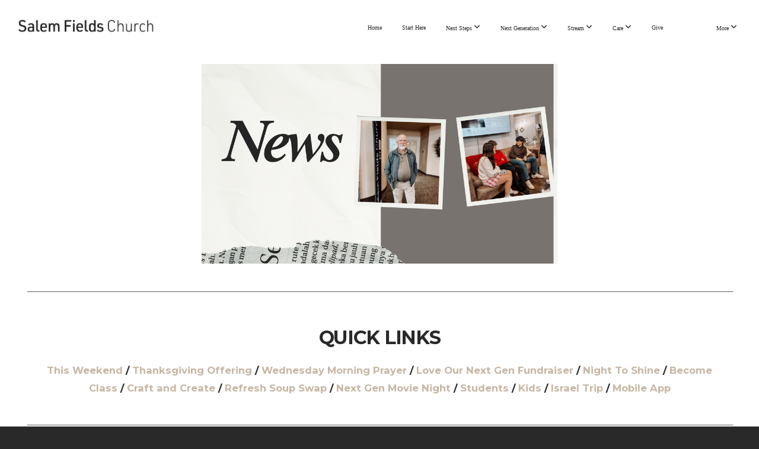

--- FILE ---
content_type: text/html; charset=UTF-8
request_url: https://www.salemfields.com/news
body_size: 14635
content:
<!DOCTYPE html>
<html class="wf-loading">
	<head>
		<meta http-equiv="Content-Type" content="text/html; charset=utf-8" />
		<meta name="viewport" content="width=device-width, initial-scale=1.0" />
<meta name="provider" content="snappages" />
<meta http-equiv="X-UA-Compatible" content="IE=Edge"/>
    <meta name="keywords" content="" />
    <meta name="description" content="" />
<link rel="shortcut icon" href="https://files.snappages.site/NZVGFN/assets/favicon.png">
<title>Salem Fields Church - News</title>
    <script defer src="https://ajax.googleapis.com/ajax/libs/jquery/2.1.3/jquery.min.js"></script>
<script>
	var wid=31611, pid=507400, ptype='basic', tid=39894, custom_fonts = "Montserrat:100,200,300,regular,500,600,700,800,900|Play:regular,700|Playfair Display:regular,italic,700,700italic,900,900italic|Engagement:regular&display=swap";var page_type="page", render_url="https://site.snappages.site";</script>
<link href="https://assets2.snappages.site/global/styles/website.min.css?v=1769726529" type="text/css" rel="stylesheet" /><script defer src="https://assets2.snappages.site/global/assets/js/website.min.js?v=1769726529" type="text/javascript"></script><link class="core-style" href="https://files.snappages.site/NZVGFN/assets/themes/39894/style1731602283.css" type="text/css" rel="stylesheet" />
<link href="https://site.snappages.site/assets/icons/fontawesome/webfonts/fa-brands-400.woff2" rel="preload" as="font" type="font/woff2" crossorigin="anonymous"/>
<link href="https://site.snappages.site/assets/icons/fontawesome/webfonts/fa-regular-400.woff2" rel="preload" as="font" type="font/woff2" crossorigin="anonymous"/>
<link href="https://site.snappages.site/assets/icons/fontawesome/webfonts/fa-solid-900.woff2" rel="preload" as="font" type="font/woff2" crossorigin="anonymous"/>
<link href="https://site.snappages.site/assets/icons/fontawesome/css/all.min.css" rel="stylesheet"/>
<link href="https://site.snappages.site/assets/icons/fontawesome/css/all.min.css" rel="stylesheet"/>
<noscript><link href="https://site.snappages.site/assets/icons/fontawesome/css/all.min.css" rel="stylesheet" as="style"/></noscript>
<link href="https://site.snappages.site/assets/icons/fontawesome/css/v4-shims.min.css" rel="preload" as="style" onload="this.rel='stylesheet'"/>
<noscript><link href="https://site.snappages.site/assets/icons/fontawesome/css/v4-shims.min.css" rel="stylesheet" as="style"/></noscript>
<link href="https://assets2.snappages.site/global/assets/icons/pixeden/css/pe-icon-7-stroke.min.css" rel="preload" as="style" onload="this.rel='stylesheet'"/>
<noscript><link href="https://assets2.snappages.site/global/assets/icons/pixeden/css/pe-icon-7-stroke.min.css" rel="stylesheet" as="style"/></noscript>
<link href="https://assets2.snappages.site/global/assets/icons/typicons/typicons.min.css" rel="preload" as="style" onload="this.rel='stylesheet'"/>
<noscript><link href="https://assets2.snappages.site/global/assets/icons/typicons/typicons.min.css" rel="preload" as="stylesheet"/></noscript>
<link href="https://use.typekit.net/hqk1yln.css" rel="stylesheet" />

<!-- Facebook Pixel Code -->
<script>
!function(f,b,e,v,n,t,s)
{if(f.fbq)return;n=f.fbq=function(){n.callMethod?
n.callMethod.apply(n,arguments):n.queue.push(arguments)};
if(!f._fbq)f._fbq=n;n.push=n;n.loaded=!0;n.version='2.0';
n.queue=[];t=b.createElement(e);t.async=!0;
t.src=v;s=b.getElementsByTagName(e)[0];
s.parentNode.insertBefore(t,s)}(window,document,'script',
'https://connect.facebook.net/en_US/fbevents.js');
fbq('init', '431810705558752'); 
fbq('track', 'PageView');
</script><noscript><img height="1" width="1" src="https://www.facebook.com/tr?id=431810705558752&amp;ev=PageView&amp;noscript=1"></noscript>
<!-- End Facebook Pixel Code -->
<svg xmlns="https://www.w3.org/2000/svg" style="display:none;">
    <symbol id="sp-icon-amazon" viewBox="0 0 50 50">
        <g fill-rule="nonzero">
          <path id="Shape" d="M0.0909090909,38.8 C0.242409091,38.53335 0.484818182,38.51665 0.818181818,38.75 C8.39390909,43.58335 16.6363636,46 25.5454545,46 C31.4848182,46 37.3484545,44.78335 43.1363636,42.35 C43.2878636,42.28335 43.5075455,42.18335 43.7954545,42.05 C44.0833182,41.91665 44.2878636,41.81665 44.4090909,41.75 C44.8636364,41.55 45.2196818,41.65 45.4772727,42.05 C45.7348182,42.45 45.6515,42.81665 45.2272727,43.15 C44.6818182,43.58335 43.9848182,44.08335 43.1363636,44.65 C40.5302727,46.35 37.6211818,47.66665 34.4090909,48.6 C31.1969545,49.53335 28.0605909,50 25,50 C20.2727273,50 15.803,49.09165 11.5909091,47.275 C7.37877273,45.45835 3.60604545,42.9 0.272727273,39.6 C0.0909090909,39.43335 0,39.26665 0,39.1 C0,39 0.0302727273,38.9 0.0909090909,38.8 Z M13.7727273,24.55 C13.7727273,22.25 14.2878636,20.28335 15.3181818,18.65 C16.3484545,17.01665 17.7575455,15.78335 19.5454545,14.95 C21.1818182,14.18335 23.1969545,13.63335 25.5909091,13.3 C26.4090909,13.2 27.7424091,13.06665 29.5909091,12.9 L29.5909091,12.05 C29.5909091,9.91665 29.3787727,8.48335 28.9545455,7.75 C28.3181818,6.75 27.3181818,6.25 25.9545455,6.25 L25.5909091,6.25 C24.5909091,6.35 23.7272727,6.7 23,7.3 C22.2727273,7.9 21.803,8.73335 21.5909091,9.8 C21.4696818,10.46665 21.1666364,10.85 20.6818182,10.95 L15.4545455,10.25 C14.9393636,10.11665 14.6818182,9.81665 14.6818182,9.35 C14.6818182,9.25 14.6969545,9.13335 14.7272727,9 C15.2424091,6.03335 16.5075455,3.83335 18.5227273,2.4 C20.5378636,0.96665 22.8939091,0.16665 25.5909091,0 L26.7272727,0 C30.1818182,0 32.8787727,0.98335 34.8181818,2.95 C35.1223778,3.2848521 35.4034595,3.64418094 35.6590909,4.025 C35.9166364,4.40835 36.1211818,4.75 36.2727273,5.05 C36.4242273,5.35 36.5605909,5.78335 36.6818182,6.35 C36.803,6.91665 36.8939091,7.30835 36.9545455,7.525 C37.0151364,7.74165 37.0605909,8.20835 37.0909091,8.925 C37.1211818,9.64165 37.1363636,10.06665 37.1363636,10.2 L37.1363636,22.3 C37.1363636,23.16665 37.25,23.95835 37.4772727,24.675 C37.7045455,25.39165 37.9242273,25.90835 38.1363636,26.225 C38.3484545,26.54165 38.6969545,27.05 39.1818182,27.75 C39.3636364,28.05 39.4545455,28.31665 39.4545455,28.55 C39.4545455,28.81665 39.3333182,29.05 39.0909091,29.25 C36.5757273,31.65 35.2120909,32.95 35,33.15 C34.6363636,33.45 34.1969545,33.48335 33.6818182,33.25 C33.2575455,32.85 32.8863636,32.46665 32.5681818,32.1 C32.25,31.73335 32.0227273,31.46665 31.8863636,31.3 C31.75,31.13335 31.5302727,30.80835 31.2272727,30.325 C30.9242273,29.84165 30.7120909,29.51665 30.5909091,29.35 C28.8939091,31.38335 27.2272727,32.65 25.5909091,33.15 C24.5605909,33.48335 23.2878636,33.65 21.7727273,33.65 C19.4393636,33.65 17.5227273,32.85835 16.0227273,31.275 C14.5227273,29.69165 13.7727273,27.45 13.7727273,24.55 Z M21.5909091,23.55 C21.5909091,24.85 21.8863636,25.89165 22.4772727,26.675 C23.0681818,27.45835 23.8636364,27.85 24.8636364,27.85 C24.9545455,27.85 25.0833182,27.83335 25.25,27.8 C25.4166364,27.76665 25.5302727,27.75 25.5909091,27.75 C26.8636364,27.38335 27.8484545,26.48335 28.5454545,25.05 C28.8787727,24.41665 29.1287727,23.725 29.2954545,22.975 C29.4620909,22.225 29.553,21.61665 29.5681818,21.15 C29.5833182,20.68335 29.5909091,19.91665 29.5909091,18.85 L29.5909091,17.6 C27.8333182,17.6 26.5,17.73335 25.5909091,18 C22.9242273,18.83335 21.5909091,20.68335 21.5909091,23.55 Z M40.6818182,39.65 C40.7424091,39.51665 40.8333182,39.38335 40.9545455,39.25 C41.7120909,38.68335 42.4393636,38.3 43.1363636,38.1 C44.2878636,37.76665 45.4090909,37.58335 46.5,37.55 C46.803,37.51665 47.0909091,37.53335 47.3636364,37.6 C48.7272727,37.73335 49.5454545,37.98335 49.8181818,38.35 C49.9393636,38.55 50,38.85 50,39.25 L50,39.6 C50,40.76665 49.7120909,42.14165 49.1363636,43.725 C48.5605909,45.30835 47.7575455,46.58335 46.7272727,47.55 C46.5757273,47.68335 46.4393636,47.75 46.3181818,47.75 C46.2575455,47.75 46.1969545,47.73335 46.1363636,47.7 C45.9545455,47.6 45.9090909,47.41665 46,47.15 C47.1211818,44.25 47.6818182,42.23335 47.6818182,41.1 C47.6818182,40.73335 47.6211818,40.46665 47.5,40.3 C47.1969545,39.9 46.3484545,39.7 44.9545455,39.7 C44.4393636,39.7 43.8333182,39.73335 43.1363636,39.8 C42.3787727,39.9 41.6818182,40 41.0454545,40.1 C40.8636364,40.1 40.7424091,40.06665 40.6818182,40 C40.6211818,39.93335 40.6060455,39.86665 40.6363636,39.8 C40.6363636,39.76665 40.6515,39.71665 40.6818182,39.65 Z"/>
        </g>
    </symbol>
    <symbol id="sp-icon-roku" viewBox="0 0 50 50">
        <g>
          <path id="Combined-Shape" d="M8,0 L42,0 C46.418278,-8.11624501e-16 50,3.581722 50,8 L50,42 C50,46.418278 46.418278,50 42,50 L8,50 C3.581722,50 5.41083001e-16,46.418278 0,42 L0,8 C-5.41083001e-16,3.581722 3.581722,8.11624501e-16 8,0 Z M9.94591393,22.6758056 C9.94591393,23.9554559 8.93797503,25.0040346 7.705466,25.0040346 L6.5944023,25.0040346 L6.5944023,20.3268077 L7.705466,20.3268077 C8.93797503,20.3268077 9.94591393,21.3746529 9.94591393,22.6758056 Z M15,32 L11.1980679,26.5137477 C12.6117075,25.6540149 13.5405811,24.2489259 13.5405811,22.6758056 C13.5405811,20.0964239 11.1176341,18 8.14917631,18 L3,18 L3,31.9899135 L6.5944023,31.9899135 L6.5944023,27.3332264 L7.6834372,27.3332264 L10.9214498,32 L15,32 Z M19.4209982,23.6089545 C20.3760082,23.6089545 21.1686305,24.9005713 21.1686305,26.4995139 C21.1686305,28.098368 20.3760082,29.3917084 19.4209982,29.3917084 C18.4876486,29.3917084 17.6937241,28.0984122 17.6937241,26.4995139 C17.6937241,24.9006155 18.4876486,23.6089545 19.4209982,23.6089545 Z M24.8610089,26.4995139 C24.8610089,23.4472925 22.4211995,21 19.4209982,21 C16.4217953,21 14,23.4472925 14,26.4995139 C14,29.5540333 16.4217953,32 19.4209982,32 C22.4211995,32 24.8610089,29.5540333 24.8610089,26.4995139 Z M33.154894,21.2236663 L29.0835675,25.3681007 L29.0835675,21.2099662 L25.549974,21.2099662 L25.549974,31.7778363 L29.0835675,31.7778363 L29.0835675,27.4910969 L33.3340371,31.7778363 L37.7816639,31.7778363 L32.3803293,26.2779246 L36.8541742,21.7246949 L36.8541742,27.9961029 C36.8541742,30.0783079 38.0840844,31.9999116 41.1813884,31.9999116 C42.6517766,31.9999116 44.001101,31.1508546 44.6569026,30.3826285 L46.24575,31.7777921 L47,31.7777921 L47,21.2236663 L43.4663631,21.2236663 L43.4663631,28.056914 C43.0684459,28.7640196 42.5140009,29.2086122 41.657092,29.2086122 C40.7876817,29.2086122 40.3887661,28.6838515 40.3887661,27.0054037 L40.3887661,21.2236663 L33.154894,21.2236663 Z"/>
        </g>
    </symbol>
    <symbol id="sp-icon-google-play" viewBox="0 0 50 50">
	    <g fill-rule="nonzero">
	      <path id="top" d="M7.60285132,19.9078411 C12.5081466,14.9434827 20.3874745,6.92617108 24.6425662,2.55295316 L27.0855397,0.0509164969 L30.6904277,3.63645621 C32.6802444,5.62627291 34.2953157,7.30040733 34.2953157,7.35947047 C34.2953157,7.55651731 3.60386965,24.6751527 3.2296334,24.6751527 C3.01272912,24.6751527 4.70723014,22.8431772 7.60285132,19.9078411 Z" transform="matrix(1 0 0 -1 0 24.726)"/>
	            <path id="Shape" d="M0.767311609,49.8798639 C0.5901222,49.6828171 0.353869654,49.2693751 0.235234216,48.9735503 C0.0773930754,48.5794566 0.0183299389,41.3498232 0.0183299389,25.6690696 C0.0183299389,0.749517674 -0.0407331976,2.04992501 1.20010183,1.16295963 L1.83044807,0.709802806 L13.9256619,12.8050167 L26.0213849,24.9012488 L22.9088595,28.05298 C21.1950102,29.7866867 15.5804481,35.4796602 10.4394094,40.7194769 C1.61405295,49.6833262 1.06262729,50.2148945 0.767311609,49.8798639 Z" transform="matrix(1 0 0 -1 0 50.66)"/>
	            <path id="Shape" d="M32.1283096,28.868403 L28.287169,25.0272624 L31.5376782,21.7375476 C33.3304481,19.9249203 34.8864562,18.408627 34.9852342,18.3689121 C35.2214868,18.309849 45.0320774,23.6876494 45.5442974,24.1601545 C45.7413442,24.3373439 45.9974542,24.7711525 46.1155804,25.1453887 C46.450611,26.1499712 45.938391,27.0364274 44.5595723,27.8638205 C43.5748473,28.454961 37.3691446,31.9417227 36.3447047,32.4732909 C35.9893075,32.6703378 35.5560081,32.2961015 32.1283096,28.868403 Z" transform="matrix(1 0 0 -1 0 50.884)"/>
	            <path id="bottom" d="M16.1323829,37.9725051 C10.0850305,31.9643585 5.19959267,27.0392057 5.27851324,27.0392057 C5.33757637,27.0392057 5.84979633,27.2953157 6.401222,27.6104888 C7.48472505,28.2016293 28.8783096,39.9419552 31.3406314,41.2815682 C33.9210794,42.660387 34.0198574,42.1680244 30.4541752,45.7535642 C28.7204684,47.4872709 27.2627291,48.9052953 27.203666,48.9052953 C27.1446029,48.885947 22.160387,43.9806517 16.1323829,37.9725051 Z" transform="matrix(1 0 0 -1 0 75.945)"/>
	    </g>
    </symbol>
    <symbol id="sp-icon-apple" viewBox="0 0 50 50">
	    <g fill-rule="nonzero">
	      <path id="Shape" d="M33.9574406,26.5634279 C34.0276124,34.1300976 40.5866722,36.6480651 40.6593407,36.6801167 C40.6038808,36.8576056 39.6113106,40.2683744 37.2037125,43.7914576 C35.1223643,46.8374278 32.9623738,49.8720595 29.5596196,49.9349127 C26.2160702,49.9966052 25.1409344,47.9496797 21.3183084,47.9496797 C17.4968415,47.9496797 16.3023155,49.8721487 13.1372718,49.9966945 C9.85274871,50.1212403 7.35152871,46.7030612 5.25306112,43.668251 C0.964911488,37.4606036 -2.31212183,26.1269374 2.08810657,18.476523 C4.27404374,14.6772963 8.18048359,12.2714647 12.420574,12.2097721 C15.6458924,12.1481688 18.6901193,14.3824933 20.6618852,14.3824933 C22.6324029,14.3824933 26.3318047,11.6955185 30.2209468,12.0901367 C31.8490759,12.1579896 36.4193394,12.748667 39.353895,17.0498265 C39.1174329,17.1966031 33.9007325,20.2374843 33.9574406,26.5634279 M27.6736291,7.98325071 C29.4174035,5.86972218 30.5910653,2.92749548 30.2708784,0 C27.7573538,0.101154388 24.7179418,1.67712725 22.9150518,3.78949514 C21.2993165,5.66009243 19.8842887,8.65410161 20.2660876,11.5236543 C23.0677001,11.7406943 25.9297656,10.0981184 27.6736291,7.98325071"/>
	    </g>
    </symbol>
    <symbol id="sp-icon-windows" viewBox="0 0 50 50">
	    <g fill-rule="nonzero">
	      <path id="Shape" d="M0,7.0733463 L20.3540856,4.30155642 L20.3628405,23.9346304 L0.0184824903,24.0503891 L0,7.07354086 L0,7.0733463 Z M20.344358,26.1964981 L20.3599222,45.8466926 L0.0157587549,43.0496109 L0.0145914397,26.064786 L20.3441634,26.1964981 L20.344358,26.1964981 Z M22.8116732,3.93871595 L49.7992218,0 L49.7992218,23.6848249 L22.8116732,23.8988327 L22.8116732,3.93891051 L22.8116732,3.93871595 Z M49.8054475,26.381323 L49.7990272,49.9593385 L22.8114786,46.1503891 L22.7737354,26.3371595 L49.8054475,26.381323 Z"/>
	    </g>
    </symbol>
</svg>

	</head>
	<body>
		<div id="sp-wrapper">
			<header id="sp-header">
				<div id="sp-bar"><div id="sp-bar-text"><span></span></div><div id="sp-bar-social" class="sp-social-holder" data-style="icons" data-shape="circle"><a class="facebook" href="" target="_blank" data-type="facebook"><i class="fa fa-fw fa-facebook"></i></a><a class="twitter" href="" target="_blank" data-type="twitter"><i class="fa fa-fw fa-twitter"></i></a><a class="pinterest" href="" target="_blank" data-type="pinterest"><i class="fa fa-fw fa-pinterest"></i></a><a class="instagram" href="" target="_blank" data-type="instagram"><i class="fa fa-fw fa-instagram"></i></a></div></div>
				<div id="sp-logo"><a href="https://salemfieldscommunitychurch.snappages.site/" target="_self"><img src="https://files.snappages.site/NZVGFN/assets/images/12513711_4235x541_500.png" width="230px"/></a></div>
				<div id="sp-nav"><nav id="sp-nav-links"><ul><li style="z-index:1250;" id="nav_home" data-type="basic"><a href="/" target="_self"><span></span>Home</a></li><li style="z-index:1249;" id="nav_start-here" data-type="basic"><a href="/start-here" target="_self"><span></span>Start Here</a></li><li style="z-index:1248;" id="nav_nextsteps" data-type="basic"><a href="/nextsteps" target="_self"><span></span>Next Steps&nbsp;<i class="fa fa-angle-down" style="font-size:12px;vertical-align:10%;"></i></a><ul class="sp-second-nav"><li id="nav_baptism"><a href="/baptism" target="_self"><span></span>Baptism </a></li><li id="nav_serve"><a href="https://salemfields.churchcenter.com/people/forms/943220" target="_self"><span></span>Serve</a></li><li id="nav_groups"><a href="/groups" target="_self"><span></span>Life Groups</a></li><li id="nav_story"><a href="/story" target="_self"><span></span>Share A Story</a></li></ul></li><li style="z-index:1247;" id="nav_next-generation" data-type="basic"><a href="/next-generation" target="_self"><span></span>Next Generation&nbsp;<i class="fa fa-angle-down" style="font-size:12px;vertical-align:10%;"></i></a><ul class="sp-second-nav"><li id="nav_kids"><a href="/kids" target="_self"><span></span>Kids</a></li><li id="nav_students"><a href="/students" target="_self"><span></span>Students</a></li><li id="nav_youngadults"><a href="/youngadults" target="_self"><span></span>Young Adults</a></li></ul></li><li style="z-index:1246;" id="nav_stream" data-type="folder"><a href="/stream" target="_self"><span></span>Stream&nbsp;<i class="fa fa-angle-down" style="font-size:12px;vertical-align:10%;"></i></a><ul class="sp-second-nav"><li id="nav_media"><a href="/media" target="_self"><span></span>Media</a></li><li id="nav_Watch Service"><a href="https://salemfields.com/media/live" target="_self"><span></span>Watch Service</a></li></ul></li><li style="z-index:1245;" id="nav_care" data-type="basic"><a href="/care" target="_self"><span></span>Care&nbsp;<i class="fa fa-angle-down" style="font-size:12px;vertical-align:10%;"></i></a><ul class="sp-second-nav"><li id="nav_prayer"><a href="/prayer" target="_self"><span></span>Prayer</a></li></ul></li><li style="z-index:1244;" id="nav_give" data-type="basic"><a href="/give" target="_self"><span></span>Give</a></li><li style="z-index:1251" id="nav_news" class="selected" data-type="basic"><a href="/news" target="_self"><span></span>News</a></li><li style="z-index:1242;" id="nav_more" data-type="folder"><a href="/more" target="_self"><span></span>More&nbsp;<i class="fa fa-angle-down" style="font-size:12px;vertical-align:10%;"></i></a><ul class="sp-second-nav"><li id="nav_beliefs"><a href="/beliefs" target="_self"><span></span>Beliefs</a></li><li id="nav_staff"><a href="/staff" target="_self"><span></span>Staff</a></li><li id="nav_forspotsy"><a href="/forspotsy" target="_self"><span></span>For Spotsy</a></li><li id="nav_global"><a href="/global" target="_self"><span></span>Global</a></li><li id="nav_worship"><a href="/worship" target="_self"><span></span>Fields Worship</a></li><li id="nav_contact"><a href="/contact" target="_self"><span></span>Contact</a></li></ul></li></ul></nav></div><div id="sp-nav-button"></div>
			</header>
			<main id="sp-content">
				<section class="sp-section sp-scheme-0" data-index="" data-scheme="0"><div class="sp-section-slide"  data-label="Main" ><div class="sp-section-content"  style="padding-top:0px;padding-bottom:0px;"><div class="sp-grid sp-col sp-col-24"><div class="sp-block sp-image-block " data-type="image" data-id="eb7f99bf-8a95-4c69-ad8a-f403112b01ce" style="text-align:center;"><div class="sp-block-content"  style="max-width:600px;"><div class="sp-image-holder" style="background-image:url(https://files.snappages.site/NZVGFN/assets/images/19401629_1920x1080_500.png);"  data-source="NZVGFN/assets/images/19401629_1920x1080_2500.png" data-fill="true"><img src="https://files.snappages.site/NZVGFN/assets/images/19401629_1920x1080_500.png" class="fill" alt="" /><div class="sp-image-title"></div><div class="sp-image-caption"></div></div></div></div><div class="sp-block sp-divider-block " data-type="divider" data-id="e2ae2c00-9fbd-4411-b3d0-8fceececfb4a" style="text-align:center;"><div class="sp-block-content"  style=""><div class="sp-divider-holder"></div></div></div></div></div></div></section><section class="sp-section sp-scheme-0" data-index="" data-scheme="0"><div class="sp-section-slide"  data-label="Main" ><div class="sp-section-content"  style="padding-top:30px;padding-bottom:30px;"><div class="sp-grid sp-col sp-col-24"><div class="sp-block sp-heading-block " data-type="heading" data-id="c89353c6-c4b5-4da0-9ba5-99078892307d" style="text-align:center;"><div class="sp-block-content"  style=""><span class='h2' ><h2 ><b>Quick Links</b></h2></span></div></div><div class="sp-block sp-text-block " data-type="text" data-id="dc73d40e-9d55-464a-a906-2b36b32afd52" style="text-align:center;"><div class="sp-block-content"  style=""><a href="#this-weeked" rel="" target="_self"><b>This Weekend</b></a><b>&nbsp;/</b><b>&nbsp;</b><a href="#thanksgiving-offering" rel="" target="_self"><b>Thanksgiving Offering</b></a><b>&nbsp;</b><b>/</b><a href="/advent" rel="" target="_self"><b>&nbsp;</b></a><b><a href="#prayer" rel="" target="_self">Wednesday Morning Prayer</a> /&nbsp;</b><a href="#love-our-next-gen" rel="" target="_self"><b>Love Our Next Gen Fundraiser&nbsp;</b></a><b>/&nbsp;</b><b><a href="#night-to-shine-sponsors" rel="" target="_self">Night To Shine</a> /</b><b>&nbsp;</b><a href="#become" rel="" target="_self"><b>Become Class</b></a><b>&nbsp;/&nbsp;</b><a href="#craft-and-create" rel="" target="_self"><b>Craft and Create&nbsp;</b></a><b>/&nbsp;</b><a href="#soup-swap" rel="" target="_self"><b>Refresh Soup Swap&nbsp;</b></a><b>/ </b><a href="#movie-night" rel="" target="_self"><b>Next Gen Movie Night</b><b>&nbsp;</b></a><b>/</b><b>&nbsp;</b><b><a href="#students" rel="" target="_self">Students</a>&nbsp;</b><b>/</b><a href="#kids" rel="" target="_self"><b>&nbsp;</b><b>Kids</b></a><b>&nbsp;</b><b>/</b><b>&nbsp;</b><a href="#israel-trip" rel="" target="_self"><b>Israel Trip</b></a><b>&nbsp;</b><b>/&nbsp;</b><a href="#mobile-app" rel="" target="_self"><b>Mobile App</b></a></div></div><div class="sp-block sp-divider-block " data-type="divider" data-id="bee72c05-6c5b-4595-9038-6b1d62ce0986" style="text-align:center;"><div class="sp-block-content"  style=""><div class="sp-divider-holder"></div></div></div></div></div></div></section><section class="sp-section sp-scheme-0" data-title="This Weeked" data-index="" data-scheme="0" data-title="This Weeked"><a class="sp-section-link" name="this-weeked"></a><div class="sp-section-slide"  data-label="Main" ><div class="sp-section-content"  style="padding-top:0px;padding-bottom:0px;"><div class="sp-grid sp-col sp-col-24"><div class="sp-block sp-image-block " data-type="image" data-id="eeb00427-ab45-44f9-ac43-a96cd83be1e6" style="text-align:center;"><div class="sp-block-content"  style="max-width:650px;"><a href="/online" target="_self"><div class="sp-image-holder link" style="background-image:url(https://files.snappages.site/NZVGFN/assets/images/22544272_1920x1080_500.png);"  data-source="NZVGFN/assets/images/22544272_1920x1080_2500.png" data-url="/online" data-target="_self" data-zoom="false" data-fill="true"><img src="https://files.snappages.site/NZVGFN/assets/images/22544272_1920x1080_500.png" class="fill" alt="" /><div class="sp-image-title"></div><div class="sp-image-caption"></div></div></a></div></div><div class="sp-block sp-spacer-block  sp-hide-tablet sp-hide-mobile" data-type="spacer" data-id="a80f0f69-0e56-4bfc-9c20-dfb80576a5dd" style=""><div class="sp-block-content"  style=""><div class="spacer-holder" data-height="45" style="height:45px;"></div></div></div><div class="sp-block sp-text-block " data-type="text" data-id="bb3cb9ad-acf5-4122-9224-08c83507e2c1" style="text-align:left;padding-left:15px;padding-right:15px;"><div class="sp-block-content"  style="">God doesn&rsquo;t just want your money; God wants your whole life on mission, and money is one of the loudest ways your heart speaks. Matthew 6:19-21 says, "For where your treasure is, there your heart will be also" ..Join us this <b>Sunday in-person and <a href="/online" rel="" target="_self">online</a> at&nbsp;</b><b>9AM and 11AM</b> as we kick off this powerful new series to learn how we can thrive by putting our money on mission.</div></div><div class="sp-block sp-button-block " data-type="button" data-id="ecb28c16-a2e3-407a-bf6c-bcf7d36dd4b8" style="text-align:center;"><div class="sp-block-content"  style=""><span class="text-reset"><a class="sp-button" href="mailto:info@salemfields.com?subject=Church%20Online" target=""  data-label="Have Questions?" data-color="#231f20" style="background-color:#231f20 !important;">Have Questions?</a></span></div></div><div class="sp-block sp-divider-block " data-type="divider" data-id="c98df844-76f2-4b20-a44e-796bca31bd38" style=""><div class="sp-block-content"  style=""><div class="sp-divider-holder"></div></div></div></div></div></div></section><section class="sp-section sp-scheme-0" data-title="Thanksgiving Offering" data-index="" data-scheme="0" data-title="Thanksgiving Offering"><a class="sp-section-link" name="thanksgiving-offering"></a><div class="sp-section-slide"  data-label="Main" ><div class="sp-section-content"  style="padding-top:0px;padding-bottom:0px;"><div class="sp-grid sp-col sp-col-24"><div class="sp-block sp-image-block " data-type="image" data-id="d4e6fb8b-c6a3-45a3-90c1-f76e6e2d5f3c" style="text-align:center;"><div class="sp-block-content"  style="max-width:650px;"><a href="/online" target="_self"><div class="sp-image-holder link" style="background-image:url(https://files.snappages.site/NZVGFN/assets/images/21873983_1920x1080_500.png);"  data-source="NZVGFN/assets/images/21873983_1920x1080_2500.png" data-url="/online" data-target="_self" data-zoom="false" data-fill="true"><img src="https://files.snappages.site/NZVGFN/assets/images/21873983_1920x1080_500.png" class="fill" alt="" /><div class="sp-image-title"></div><div class="sp-image-caption"></div></div></a></div></div><div class="sp-block sp-spacer-block  sp-hide-tablet sp-hide-mobile" data-type="spacer" data-id="1063fb78-2e56-4b16-8de6-5c07c29c7d61" style=""><div class="sp-block-content"  style=""><div class="spacer-holder" data-height="45" style="height:45px;"></div></div></div><div class="sp-block sp-text-block " data-type="text" data-id="3b4c1f2d-b2cf-4de0-b0dd-326d203e35fa" style="text-align:left;padding-left:15px;padding-right:15px;"><div class="sp-block-content"  style="">Every year as a part of our Mission and Engagement month, we take a Thanksgiving Offering where every dollar raised goes out into or global and local communities. This year, we have a goal of raising $100,000 to help spread the gospel in over 64 world areas, serve our global ministry partners in the Philippines, Nigeria, and India, as well as support our local ministry partners right here in Fredericksburg at Zoe Freedom Center, The Brisben Center, Hub of Hope, and Smith Station Elementary School. Would you prayerfully consider giving to this special offering to help bring the hope of Jesus to our local and global communities. To pledge and find out more details, <a href="/thanksgiving" rel="" target="_self">click the link here</a>.</div></div><div class="sp-block sp-button-block " data-type="button" data-id="c91f7192-c630-44a0-bebf-dc7452cefd77" style="text-align:center;"><div class="sp-block-content"  style=""><span class="text-reset"><a class="sp-button" href="mailto:info@salemfields.com?subject=Thanksgiving%20Offering" target=""  data-label="Have Questions?" data-color="#231f20" style="background-color:#231f20 !important;">Have Questions?</a></span></div></div></div></div></div></section><section class="sp-section sp-scheme-0" data-title="Baptisms" data-index="" data-scheme="0" data-title="Baptisms"><a class="sp-section-link" name="baptisms"></a><div class="sp-section-slide"  data-label="Main" ><div class="sp-section-content"  style="padding-top:0px;padding-bottom:0px;"><div class="sp-grid sp-col sp-col-24"><div class="sp-block sp-spacer-block  sp-hide-tablet sp-hide-mobile" data-type="spacer" data-id="3c210efb-ef10-4d05-b43d-6b4cd5ac7fa9" style=""><div class="sp-block-content"  style=""><div class="spacer-holder" data-height="45" style="height:45px;"></div></div></div></div></div></div></section><section class="sp-section sp-scheme-0" data-title="Christmas At The Fields" data-index="" data-scheme="0" data-title="Christmas At The Fields"><a class="sp-section-link" name="christmas-at-the-fields"></a><div class="sp-section-slide"  data-label="Main" ><div class="sp-section-content"  style="padding-top:0px;padding-bottom:0px;"><div class="sp-grid sp-col sp-col-24"><div class="sp-block sp-divider-block " data-type="divider" data-id="533681cc-4e3a-4499-81ed-11a27c534f8e" style=""><div class="sp-block-content"  style=""><div class="sp-divider-holder"></div></div></div></div></div></div></section><section class="sp-section sp-scheme-0" data-title="Prayer" data-index="" data-scheme="0" data-title="Prayer"><a class="sp-section-link" name="prayer"></a><div class="sp-section-slide"  data-label="Main" ><div class="sp-section-content"  style="padding-top:0px;padding-bottom:0px;"><div class="sp-grid sp-col sp-col-24"><div class="sp-block sp-image-block " data-type="image" data-id="4fd33744-d4c6-4fcf-ac2f-dde380a4a79b" style="text-align:center;"><div class="sp-block-content"  style="max-width:650px;"><a href="mailto:reenie@salemfields.com?subject=Wednesday%20Morning%20Prayer" target=""><div class="sp-image-holder link" style="background-image:url(https://files.snappages.site/NZVGFN/assets/images/19402140_1920x1080_500.png);"  data-source="NZVGFN/assets/images/19402140_1920x1080_2500.png" data-url="mailto:reenie@salemfields.com?subject=Wednesday%20Morning%20Prayer" data-zoom="false" data-fill="true"><img src="https://files.snappages.site/NZVGFN/assets/images/19402140_1920x1080_500.png" class="fill" alt="" /><div class="sp-image-title"></div><div class="sp-image-caption"></div></div></a></div></div><div class="sp-block sp-spacer-block  sp-hide-tablet sp-hide-mobile" data-type="spacer" data-id="4dfd83bf-c525-4d4a-8c5d-c99f331c2aad" style=""><div class="sp-block-content"  style=""><div class="spacer-holder" data-height="45" style="height:45px;"></div></div></div><div class="sp-block sp-text-block " data-type="text" data-id="6e31aa49-d731-431d-a801-d725dd0157b4" style="text-align:left;padding-top:0px;padding-bottom:0px;padding-left:15px;padding-right:15px;"><div class="sp-block-content"  style=""><b>Wednesday Morning Prayer - Wednesdays from 7AM - 8AM in the Prayer Room :</b> Every Wednesday of the month and includes Zoom participation.<br>We have all been challenged to start something today that will shape our story for tomorrow. Is your start to make prayer a priority? Join us for prayer every Wednesday morning at 7am. If you can't join us in-person, you can<a href="https://us06web.zoom.us/j/86044029839" rel="" target="_self">&nbsp;<b>join us via Zoom HERE</b></a>. If you are unable to join us in person or on Zoom, you can pray at home, in your car, or at your desk. Let's make prayer a priority in shaping our story. Also, we will be airing our 'Prayer Made Simple' podcast in the near future.</div></div><div class="sp-block sp-button-block " data-type="button" data-id="75de08d7-599a-465b-ae71-6e782597c780" style="text-align:center;"><div class="sp-block-content"  style=""><span class="text-reset"><a class="sp-button" href="mailto:reenie@salemfields.com?subject=Wednesday%20Prayer" target=""  data-label="Have Questions?" data-color="#231f20" style="background-color:#231f20 !important;">Have Questions?</a></span></div></div><div class="sp-block sp-divider-block " data-type="divider" data-id="9f9e5597-c6a0-47d4-bc4f-85c07b19180d" style=""><div class="sp-block-content"  style=""><div class="sp-divider-holder"></div></div></div></div></div></div></section><section class="sp-section sp-scheme-0" data-title="love our next gen" data-index="" data-scheme="0" data-title="love our next gen"><a class="sp-section-link" name="love-our-next-gen"></a><div class="sp-section-slide"  data-label="Main" ><div class="sp-section-content"  style="padding-top:0px;padding-bottom:0px;"><div class="sp-grid sp-col sp-col-24"><div class="sp-block sp-image-block " data-type="image" data-id="459c6750-5385-4702-a2ef-01505a353987" style="text-align:center;"><div class="sp-block-content"  style="max-width:650px;"><a href="mailto:students@salemfields.com?subject=" target=""><div class="sp-image-holder link" style="background-image:url(https://files.snappages.site/NZVGFN/assets/images/22862400_1920x1080_500.png);"  data-source="NZVGFN/assets/images/22862400_1920x1080_2500.png" data-url="mailto:students@salemfields.com?subject=" data-zoom="false" data-fill="true"><img src="https://files.snappages.site/NZVGFN/assets/images/22862400_1920x1080_500.png" class="fill" alt="" /><div class="sp-image-title"></div><div class="sp-image-caption"></div></div></a></div></div><div class="sp-block sp-spacer-block  sp-hide-tablet sp-hide-mobile" data-type="spacer" data-id="512407d7-edeb-4aa6-ae91-97d2d49ee34b" style=""><div class="sp-block-content"  style=""><div class="spacer-holder" data-height="45" style="height:45px;"></div></div></div><div class="sp-block sp-text-block " data-type="text" data-id="65040c99-3ec7-4949-95ca-cee551c37afd" style="text-align:left;padding-top:0px;padding-bottom:0px;padding-left:15px;padding-right:15px;"><div class="sp-block-content"  style=""><b>Every Sunday in February-</b> We&rsquo;re raising funds this February to support our Next Gen ministries&mdash; kids and students&mdash; attending life-changing events that deepen their faith, strengthen their relationships with God and others, and equip them to live out their calling in Christ. These events provide opportunities for powerful worship, inspiring speakers, service projects, and spiritual growth that leave a lasting impact. Visit our booth in the lobby during Take-5 or between services to make a donation and/or write an encouraging card or prayer for our kids and students. Let&rsquo;s invest in the spiritual journeys of the next generation together!</div></div><div class="sp-block sp-button-block " data-type="button" data-id="1ead6c41-6874-4a6f-b62f-8ab424443ff5" style="text-align:center;"><div class="sp-block-content"  style=""><span class="text-reset"><a class="sp-button" href="mailto:info@salemfields.com?subject=Christmas%20at%20the%20Fields" target=""  data-label="Have Questions?" data-color="#231f20" style="background-color:#231f20 !important;">Have Questions?</a></span></div></div><div class="sp-block sp-divider-block " data-type="divider" data-id="0e7a37e5-73d9-47f3-8521-ee4f37eb0387" style=""><div class="sp-block-content"  style=""><div class="sp-divider-holder"></div></div></div></div></div></div></section><section class="sp-section sp-scheme-0" data-title="Night To Shine Sponsors" data-index="" data-scheme="0" data-title="Night To Shine Sponsors"><a class="sp-section-link" name="night-to-shine-sponsors"></a><div class="sp-section-slide"  data-label="Main" ><div class="sp-section-content"  style="padding-top:0px;padding-bottom:0px;"><div class="sp-grid sp-col sp-col-24"><div class="sp-block sp-image-block " data-type="image" data-id="60d5c2f5-42f0-4e22-b090-3030264e9e74" style="text-align:center;"><div class="sp-block-content"  style="max-width:650px;"><a href="/nighttoshine" target="_blank"><div class="sp-image-holder link" style="background-image:url(https://files.snappages.site/NZVGFN/assets/images/21828359_1920x1080_500.png);"  data-source="NZVGFN/assets/images/21828359_1920x1080_2500.png" data-url="/nighttoshine" data-target="_blank" data-zoom="false" data-fill="true"><img src="https://files.snappages.site/NZVGFN/assets/images/21828359_1920x1080_500.png" class="fill" alt="" /><div class="sp-image-title"></div><div class="sp-image-caption"></div></div></a></div></div><div class="sp-block sp-spacer-block  sp-hide-tablet sp-hide-mobile" data-type="spacer" data-id="a496089c-33b5-432a-ac2d-815f5dab7597" style=""><div class="sp-block-content"  style=""><div class="spacer-holder" data-height="45" style="height:45px;"></div></div></div><div class="sp-block sp-text-block " data-type="text" data-id="6604e7e4-cfce-43b7-86ff-0647ded56ab5" style="text-align:left;padding-top:0px;padding-bottom:0px;padding-left:15px;padding-right:15px;"><div class="sp-block-content"  style=""><b>Night To Shine :</b> Registration is now open for Night to Shine! Whether you are a guest, wanting to serve, or wanting to sponsor, <a href="/nighttoshine" rel="" target="_self"><b>you can find all registration forms here!</b></a></div></div><div class="sp-block sp-button-block " data-type="button" data-id="a325ef17-b485-4431-aa79-7f39c6afd0b0" style="text-align:center;"><div class="sp-block-content"  style=""><span class="text-reset"><a class="sp-button" href="mailto:kim@salemfields.com?subject=Night%20To%20Shine%20Sponsorship" target=""  data-label="Have Questions?" data-color="#231f20" style="background-color:#231f20 !important;">Have Questions?</a></span></div></div><div class="sp-block sp-divider-block " data-type="divider" data-id="3fb0f342-ad22-4593-9099-c351a1eef46d" style=""><div class="sp-block-content"  style=""><div class="sp-divider-holder"></div></div></div></div></div></div></section><section class="sp-section sp-scheme-0" data-title="become" data-index="" data-scheme="0" data-title="become"><a class="sp-section-link" name="become"></a><div class="sp-section-slide"  data-label="Main" ><div class="sp-section-content"  style="padding-top:0px;padding-bottom:0px;"><div class="sp-grid sp-col sp-col-24"><div class="sp-block sp-image-block " data-type="image" data-id="49fd4d4f-d872-4868-b364-8fc0e9b01eb4" style="text-align:center;"><div class="sp-block-content"  style="max-width:650px;"><a href="mailto:info@salemfields.com?subject=" target=""><div class="sp-image-holder link" style="background-image:url(https://files.snappages.site/NZVGFN/assets/images/22615218_1920x1080_500.png);"  data-source="NZVGFN/assets/images/22615218_1920x1080_2500.png" data-url="mailto:info@salemfields.com?subject=" data-zoom="false" data-fill="true"><img src="https://files.snappages.site/NZVGFN/assets/images/22615218_1920x1080_500.png" class="fill" alt="" /><div class="sp-image-title"></div><div class="sp-image-caption"></div></div></a></div></div><div class="sp-block sp-spacer-block  sp-hide-tablet sp-hide-mobile" data-type="spacer" data-id="ffab21af-5507-4fff-ae1f-71f8c54b5f4b" style=""><div class="sp-block-content"  style=""><div class="spacer-holder" data-height="45" style="height:45px;"></div></div></div><div class="sp-block sp-text-block " data-type="text" data-id="4f7e5319-90cb-4534-b6a3-1c885dc6c54c" style="text-align:left;padding-top:0px;padding-bottom:0px;padding-left:15px;padding-right:15px;"><div class="sp-block-content"  style=""><b>Sunday, February 8th @ 1pm&nbsp;</b><b>-</b> Come join Pastor James as he goes deeper into the theology of Salem Fields, and have the opportunity to become a member. Let us know you're coming by clicking <a href="https://salemfields.churchcenter.com/people/forms/505305" rel="" target="_self"><b>HERE</b></a></div></div><div class="sp-block sp-button-block " data-type="button" data-id="b1a62194-d2b5-4d85-af2c-ee95a1ccc477" style="text-align:center;"><div class="sp-block-content"  style=""><span class="text-reset"><a class="sp-button" href="mailto:info@salemfields.com?subject=Christmas%20at%20the%20Fields" target=""  data-label="Have Questions?" data-color="#231f20" style="background-color:#231f20 !important;">Have Questions?</a></span></div></div><div class="sp-block sp-divider-block " data-type="divider" data-id="d11491b2-80b3-413d-9774-669579690e63" style=""><div class="sp-block-content"  style=""><div class="sp-divider-holder"></div></div></div></div></div></div></section><section class="sp-section sp-scheme-0" data-title="Craft and Create" data-index="" data-scheme="0" data-title="Craft and Create"><a class="sp-section-link" name="craft-and-create"></a><div class="sp-section-slide"  data-label="Main" ><div class="sp-section-content"  style="padding-top:0px;padding-bottom:0px;"><div class="sp-grid sp-col sp-col-24"><div class="sp-block sp-image-block " data-type="image" data-id="6468f00b-b790-48bd-b5be-3f572c509235" style="text-align:center;"><div class="sp-block-content"  style="max-width:650px;"><a href="https://salemfields.churchcenter.com/people/forms/1143189" target="_blank"><div class="sp-image-holder link" style="background-image:url(https://files.snappages.site/NZVGFN/assets/images/22861805_1920x1080_500.png);"  data-source="NZVGFN/assets/images/22861805_1920x1080_2500.png" data-url="https://salemfields.churchcenter.com/people/forms/1143189" data-target="_blank" data-zoom="false" data-fill="true"><img src="https://files.snappages.site/NZVGFN/assets/images/22861805_1920x1080_500.png" class="fill" alt="" /><div class="sp-image-title"></div><div class="sp-image-caption"></div></div></a></div></div><div class="sp-block sp-spacer-block  sp-hide-tablet sp-hide-mobile" data-type="spacer" data-id="8126c8d1-a1e3-4e8d-bc9d-092a995fd534" style=""><div class="sp-block-content"  style=""><div class="spacer-holder" data-height="45" style="height:45px;"></div></div></div><div class="sp-block sp-text-block " data-type="text" data-id="9d18609a-8c13-489d-a7ff-2611c964f329" style="text-align:left;padding-top:0px;padding-bottom:0px;padding-left:15px;padding-right:15px;"><div class="sp-block-content"  style="">Come join us on <b>Wednesday, February 18th</b> for a mid-week boost as we craft and create together. All materials provided. There will be a small fee to cover costs. <a href="https://salemfields.churchcenter.com/people/forms/1143189" rel="" target="_self"><b>RSVP HERE!</b></a></div></div><div class="sp-block sp-button-block " data-type="button" data-id="741f218e-2c85-428f-bb7a-421d8d5b2877" style="text-align:center;"><div class="sp-block-content"  style=""><span class="text-reset"><a class="sp-button" href="mailto:info@salemfields.com?subject=Christmas%20at%20the%20Fields" target=""  data-label="Have Questions?" data-color="#231f20" style="background-color:#231f20 !important;">Have Questions?</a></span></div></div><div class="sp-block sp-divider-block " data-type="divider" data-id="ec9e24ba-1d4e-4fd0-a4f1-aaf3ea1b3d8c" style=""><div class="sp-block-content"  style=""><div class="sp-divider-holder"></div></div></div></div></div></div></section><section class="sp-section sp-scheme-0" data-title="Soup Swap" data-index="" data-scheme="0" data-title="Soup Swap"><a class="sp-section-link" name="soup-swap"></a><div class="sp-section-slide"  data-label="Main" ><div class="sp-section-content"  style="padding-top:0px;padding-bottom:0px;"><div class="sp-grid sp-col sp-col-24"><div class="sp-block sp-image-block " data-type="image" data-id="f96cfa65-6b63-4ffb-9243-4036bef5323d" style="text-align:center;"><div class="sp-block-content"  style="max-width:650px;"><a href="/refresh" target="_blank"><div class="sp-image-holder link" style="background-image:url(https://files.snappages.site/NZVGFN/assets/images/22662909_1920x1080_500.png);"  data-source="NZVGFN/assets/images/22662909_1920x1080_2500.png" data-url="/refresh" data-target="_blank" data-zoom="false" data-fill="true"><img src="https://files.snappages.site/NZVGFN/assets/images/22662909_1920x1080_500.png" class="fill" alt="" /><div class="sp-image-title"></div><div class="sp-image-caption"></div></div></a></div></div><div class="sp-block sp-spacer-block  sp-hide-tablet sp-hide-mobile" data-type="spacer" data-id="089f176c-e44c-43ee-a557-08266b35cf04" style=""><div class="sp-block-content"  style=""><div class="spacer-holder" data-height="45" style="height:45px;"></div></div></div><div class="sp-block sp-text-block " data-type="text" data-id="5240f97d-812e-46b3-875c-3ceac6b06fc9" style="text-align:left;padding-top:0px;padding-bottom:0px;padding-left:15px;padding-right:15px;"><div class="sp-block-content"  style="">Come join us on <b>Saturday, February 21st</b> for some delicious soups and go home with the recipes. Hear an inspirational message and meet some new friends.<b>&nbsp;</b><a href="https://salemfields.churchcenter.com/people/forms/1131116" rel="" target="_self"><b>RSVP HERE!</b></a></div></div><div class="sp-block sp-button-block " data-type="button" data-id="d7ffac3a-8d01-4915-8dfa-a75849e93f73" style="text-align:center;"><div class="sp-block-content"  style=""><span class="text-reset"><a class="sp-button" href="mailto:info@salemfields.com?subject=Christmas%20at%20the%20Fields" target=""  data-label="Have Questions?" data-color="#231f20" style="background-color:#231f20 !important;">Have Questions?</a></span></div></div><div class="sp-block sp-divider-block " data-type="divider" data-id="0b1da0e1-480e-4ce5-ae7b-90422c399d46" style=""><div class="sp-block-content"  style=""><div class="sp-divider-holder"></div></div></div></div></div></div></section><section class="sp-section sp-scheme-0" data-title="movie night" data-index="" data-scheme="0" data-title="movie night"><a class="sp-section-link" name="movie-night"></a><div class="sp-section-slide"  data-label="Main" ><div class="sp-section-content"  style="padding-top:0px;padding-bottom:0px;"><div class="sp-grid sp-col sp-col-24"><div class="sp-block sp-image-block " data-type="image" data-id="0a1c5972-a1df-4259-b7ec-3f2daa09fd62" style="text-align:center;"><div class="sp-block-content"  style="max-width:650px;"><a href="mailto:students@salemfields.com?subject=" target=""><div class="sp-image-holder link" style="background-image:url(https://files.snappages.site/NZVGFN/assets/images/22862619_1920x1080_500.png);"  data-source="NZVGFN/assets/images/22862619_1920x1080_2500.png" data-url="mailto:students@salemfields.com?subject=" data-zoom="false" data-fill="true"><img src="https://files.snappages.site/NZVGFN/assets/images/22862619_1920x1080_500.png" class="fill" alt="" /><div class="sp-image-title"></div><div class="sp-image-caption"></div></div></a></div></div><div class="sp-block sp-spacer-block  sp-hide-tablet sp-hide-mobile" data-type="spacer" data-id="68952e1c-752f-4479-a42f-eabeaa70deb6" style=""><div class="sp-block-content"  style=""><div class="spacer-holder" data-height="45" style="height:45px;"></div></div></div><div class="sp-block sp-text-block " data-type="text" data-id="72ab16fc-f5a7-43c5-b0d0-3799eead41c2" style="text-align:left;padding-top:0px;padding-bottom:0px;padding-left:15px;padding-right:15px;"><div class="sp-block-content"  style=""><b>February 25th, 6pm-8pm</b><b>&nbsp;-</b> Grab your family and join us in the auditorium for a fun night of movies, popcorn, and community! We&rsquo;ll be watching a family-friendly film together, and concessions will be available with all proceeds going directly to the Next Gen Events Scholarship Fund. Come enjoy a night out and support our kids students at the same time!</div></div><div class="sp-block sp-button-block " data-type="button" data-id="65f2b400-bae9-4757-b035-fb4f2e964cee" style="text-align:center;"><div class="sp-block-content"  style=""><span class="text-reset"><a class="sp-button" href="mailto:kim@salemfields.com?subject=Night%20To%20Shine%20Sponsorship" target=""  data-label="Have Questions?" data-color="#231f20" style="background-color:#231f20 !important;">Have Questions?</a></span></div></div><div class="sp-block sp-divider-block " data-type="divider" data-id="2e8caa03-c630-4555-9629-a99043cf0890" style=""><div class="sp-block-content"  style=""><div class="sp-divider-holder"></div></div></div></div></div></div></section><section class="sp-section sp-scheme-0" data-title="Students" data-index="" data-scheme="0" data-title="Students"><a class="sp-section-link" name="students"></a><div class="sp-section-slide"  data-label="Main" ><div class="sp-section-content"  style="padding-top:0px;padding-bottom:0px;"><div class="sp-grid sp-col sp-col-24"><div class="sp-block sp-image-block " data-type="image" data-id="a47454ef-ec29-4307-93c2-9f38c75db37a" style="text-align:center;"><div class="sp-block-content"  style="max-width:650px;"><a href="mailto:students@salemfields.com?subject=" target=""><div class="sp-image-holder link" style="background-image:url(https://files.snappages.site/NZVGFN/assets/images/19398217_1920x1080_500.png);"  data-source="NZVGFN/assets/images/19398217_1920x1080_2500.png" data-url="mailto:students@salemfields.com?subject=" data-zoom="false" data-fill="true"><img src="https://files.snappages.site/NZVGFN/assets/images/19398217_1920x1080_500.png" class="fill" alt="" /><div class="sp-image-title"></div><div class="sp-image-caption"></div></div></a></div></div><div class="sp-block sp-spacer-block  sp-hide-tablet sp-hide-mobile" data-type="spacer" data-id="07188e4c-fdc5-4622-9a6c-95656a05a3cb" style=""><div class="sp-block-content"  style=""><div class="spacer-holder" data-height="45" style="height:45px;"></div></div></div><div class="sp-block sp-text-block " data-type="text" data-id="a791d0ea-23ff-4f21-a7cb-564660651a55" style="text-align:left;padding-top:0px;padding-bottom:0px;padding-left:15px;padding-right:15px;"><div class="sp-block-content"  style=""><ul><li><b>Super Cereal Bowl Watch Party-&nbsp;</b>Celebrate a big weekend with us on Sunday, February 8, from 6-8 PM at our Student Super Bowl Watch Party! We&rsquo;ll kick off the evening with a short message at 6 PM, then watch the first half of the big game together, with board games set up for anyone who&rsquo;d rather hang out and play. Enjoy our all-you-can-eat cereal bar and bring a box of your favorite cereal to share. It&rsquo;s going to be a night full of fun, friends, and food&mdash;you don&rsquo;t want to miss it!</li><li><b>Love Our Next Gen Fundraiser-&nbsp;</b>We&rsquo;re raising funds this February to support our Next Gen ministries&mdash; kids and students&mdash; attending life-changing events that deepen their faith, strengthen their relationships with God and others, and equip them to live out their calling in Christ. These events provide opportunities for powerful worship, inspiring speakers, service projects, and spiritual growth that leave a lasting impact. Visit our booth in the lobby during Take-5 or between services to make a donation and/or write an encouraging card or prayer for our kids and students. Let&rsquo;s invest in the spiritual journeys of the next generation together!</li><li><b>Next Steps for Next Gen Classes-&nbsp;</b>Kids and students, are you ready to take the next step in your faith journey? Join Robyn and Pastor Julia on 3/1 OR 3/8 for our Next Steps for Next Gen Class! This class is all about discovering what it means to follow Jesus through baptism. We&rsquo;ll talk about why baptism is an important step in your faith, answer any questions, and help you prepare for this exciting decision. Come ready to learn, ask questions, and take your next step with confidence! <a href="https://salemfields.churchcenter.com/people/forms/750173" rel="" target="_self"><b>RSVP HERE</b></a></li></ul></div></div><div class="sp-block sp-button-block " data-type="button" data-id="ed30bd96-0683-409c-8f05-952e9e490213" style="text-align:center;"><div class="sp-block-content"  style=""><span class="text-reset"><a class="sp-button" href="mailto:students@salemfields.com?subject=" target=""  data-label="Have Questions?" data-color="#231f20" style="background-color:#231f20 !important;">Have Questions?</a></span></div></div><div class="sp-block sp-divider-block " data-type="divider" data-id="980e71c4-af54-4cf9-923f-02143a1aa4c5" style=""><div class="sp-block-content"  style=""><div class="sp-divider-holder"></div></div></div></div></div></div></section><section class="sp-section sp-scheme-0" data-title="Kids" data-index="" data-scheme="0" data-title="Kids"><a class="sp-section-link" name="kids"></a><div class="sp-section-slide"  data-label="Main" ><div class="sp-section-content"  style="padding-top:0px;padding-bottom:0px;"><div class="sp-grid sp-col sp-col-24"><div class="sp-block sp-image-block " data-type="image" data-id="1021b38e-d183-41a3-a404-80fa6e511f12" style="text-align:center;"><div class="sp-block-content"  style="max-width:650px;"><a href="mailto:kids@salemfields.com?subject=" target=""><div class="sp-image-holder link" style="background-image:url(https://files.snappages.site/NZVGFN/assets/images/19402092_1920x1080_500.png);"  data-source="NZVGFN/assets/images/19402092_1920x1080_2500.png" data-url="mailto:kids@salemfields.com?subject=" data-zoom="false" data-fill="true"><img src="https://files.snappages.site/NZVGFN/assets/images/19402092_1920x1080_500.png" class="fill" alt="" /><div class="sp-image-title"></div><div class="sp-image-caption"></div></div></a></div></div><div class="sp-block sp-spacer-block  sp-hide-tablet sp-hide-mobile" data-type="spacer" data-id="57912604-11a7-4270-a9ca-604b3e530051" style=""><div class="sp-block-content"  style=""><div class="spacer-holder" data-height="45" style="height:45px;"></div></div></div><div class="sp-block sp-text-block " data-type="text" data-id="14c8cefe-a7c3-4e18-84d9-da8ebc27c8bf" style="text-align:left;padding-top:0px;padding-bottom:0px;padding-left:15px;padding-right:15px;"><div class="sp-block-content"  style=""><ul><li><b>Valentines Preschool Saturdate-&nbsp;</b>Families of preschoolers are invited to come join us on Saturday, February 7, from 9:00-11:00 AM in the Cafe for a morning of crafts, music, games, food, and more! We will be having a fun morning focusing on the Love of Jesus as we celebrate Valentine's Day together. Grab your family, bring some friends, and come celebrate with us! This is not a drop-off event. If you have any questions, contact our Kids Director Robyn Buchheit (robyn@salemfields.com). <a href="https://salemfields.churchcenter.com/people/forms/1120620" rel="" target="_self"><b>RSVP HERE!</b></a></li><li><b>Love Our Next Gen Fundraiser-&nbsp;</b>We&rsquo;re raising funds this February to support our Next Gen ministries&mdash; kids and students&mdash; attending life-changing events that deepen their faith, strengthen their relationships with God and others, and equip them to live out their calling in Christ. These events provide opportunities for powerful worship, inspiring speakers, service projects, and spiritual growth that leave a lasting impact. Visit our booth in the lobby during Take-5 or between services to make a donation and/or write an encouraging card or prayer for our kids and students. Let&rsquo;s invest in the spiritual journeys of the next generation together!</li><li><b>Next Steps for Next Gen Classes-&nbsp;</b>Kids and students, are you ready to take the next step in your faith journey? Join Robyn and Pastor Julia on 3/1 OR 3/8 for our Next Steps for Next Gen Class! This class is all about discovering what it means to follow Jesus through baptism. We&rsquo;ll talk about why baptism is an important step in your faith, answer any questions, and help you prepare for this exciting decision. Come ready to learn, ask questions, and take your next step with confidence! <a href="https://salemfields.churchcenter.com/people/forms/750173" rel="" target="_self"><b>RSVP HERE</b></a></li></ul></div></div><div class="sp-block sp-button-block " data-type="button" data-id="c534f511-735c-4ab5-ad86-7e9f9d22b99a" style="text-align:center;"><div class="sp-block-content"  style=""><span class="text-reset"><a class="sp-button" href="mailto:students@salemfields.com?subject=" target=""  data-label="Have Questions?" data-color="#231f20" style="background-color:#231f20 !important;">Have Questions?</a></span></div></div><div class="sp-block sp-divider-block " data-type="divider" data-id="b47c1e17-8611-46ce-a409-eb3765fd130b" style=""><div class="sp-block-content"  style=""><div class="sp-divider-holder"></div></div></div></div></div></div></section><section class="sp-section sp-scheme-0" data-title="Israel Trip" data-index="" data-scheme="0" data-title="Israel Trip"><a class="sp-section-link" name="israel-trip"></a><div class="sp-section-slide"  data-label="Main" ><div class="sp-section-content"  style="padding-top:0px;padding-bottom:0px;"><div class="sp-grid sp-col sp-col-24"><div class="sp-block sp-image-block " data-type="image" data-id="623d825e-5050-4329-92f7-75bf2c400b57" style="text-align:center;"><div class="sp-block-content"  style="max-width:650px;"><a href="/israel" target="_blank"><div class="sp-image-holder link" style="background-image:url(https://files.snappages.site/NZVGFN/assets/images/21371318_1920x1080_500.png);"  data-source="NZVGFN/assets/images/21371318_1920x1080_2500.png" data-url="/israel" data-target="_blank" data-zoom="false" data-fill="true"><img src="https://files.snappages.site/NZVGFN/assets/images/21371318_1920x1080_500.png" class="fill" alt="" /><div class="sp-image-title"></div><div class="sp-image-caption"></div></div></a></div></div><div class="sp-block sp-spacer-block  sp-hide-tablet sp-hide-mobile" data-type="spacer" data-id="87775720-c19d-4b26-b919-5ff5b46a61e1" style=""><div class="sp-block-content"  style=""><div class="spacer-holder" data-height="45" style="height:45px;"></div></div></div><div class="sp-block sp-text-block " data-type="text" data-id="c051b404-4a39-4658-b179-3528994bce93" style="text-align:left;padding-top:0px;padding-bottom:0px;padding-left:15px;padding-right:15px;"><div class="sp-block-content"  style=""><b>Israel Trip - June 14th - 24th, 2026 :</b> Have you ever thought about visiting the beautiful land of Israel? &nbsp;There is nothing like walking in places you have read about in the Biblical text. Those who participate will not be "tourist" in Israel, but they will experience the land of Israel as they get their feet dirty exploring the places Jesus called home. <a href="/israel" rel="" target="_self"><b>Click here to find out full details!</b></a></div></div><div class="sp-block sp-button-block " data-type="button" data-id="88dbb0b3-e82a-4fc0-9cec-4a6a0bf2e5d4" style="text-align:center;"><div class="sp-block-content"  style=""><span class="text-reset"><a class="sp-button" href="mailto:chris@salemfields.com?subject=Israel%202026" target=""  data-label="Have Questions?" data-color="#231f20" style="background-color:#231f20 !important;">Have Questions?</a></span></div></div><div class="sp-block sp-divider-block " data-type="divider" data-id="9c3296d2-5050-4bf2-9723-28e8e4265683" style=""><div class="sp-block-content"  style=""><div class="sp-divider-holder"></div></div></div></div></div></div></section><section class="sp-section sp-scheme-0" data-title="Mobile App" data-index="" data-scheme="0" data-title="Mobile App"><a class="sp-section-link" name="mobile-app"></a><div class="sp-section-slide"  data-label="Main" ><div class="sp-section-content"  style="padding-top:0px;padding-bottom:0px;"><div class="sp-grid sp-col sp-col-24"><div class="sp-block sp-spacer-block  sp-hide-tablet sp-hide-mobile" data-type="spacer" data-id="8b8e0996-e84c-43c9-abb4-d74b94796908" style=""><div class="sp-block-content"  style=""><div class="spacer-holder" data-height="45" style="height:45px;"></div></div></div><div class="sp-block sp-image-block " data-type="image" data-id="ece7102b-a34e-4ec9-b4dc-4c4552dff651" style="text-align:center;"><div class="sp-block-content"  style="max-width:650px;"><a href="http://get.theapp.co/h98c" target="_self"><div class="sp-image-holder link" style="background-image:url(https://files.snappages.site/NZVGFN/assets/images/19402145_1920x1080_500.png);"  data-source="NZVGFN/assets/images/19402145_1920x1080_2500.png" data-url="http://get.theapp.co/h98c" data-target="_self" data-zoom="false" data-fill="true"><img src="https://files.snappages.site/NZVGFN/assets/images/19402145_1920x1080_500.png" class="fill" alt="" /><div class="sp-image-title"></div><div class="sp-image-caption"></div></div></a></div></div><div class="sp-block sp-text-block " data-type="text" data-id="10ba1026-580c-4fe5-a0ea-80ab0678aa0a" style="text-align:left;padding-left:15px;padding-right:15px;"><div class="sp-block-content"  style="">Have you downloaded the Salem Fields on your phone? Stream, catch up on messages, give, receive prayer, care, explore and sign up for groups, keep up to date with news and events and so much more! <a href="http://get.theapp.co/h98c" rel="" target="_self"><b>Click here</b></a><b>&nbsp;</b>to download it today!</div></div><div class="sp-block sp-button-block " data-type="button" data-id="3df5b0b0-0a37-45b8-a988-d6802177feb9" style="text-align:center;"><div class="sp-block-content"  style=""><span class="text-reset"><a class="sp-button" href="mailto:info@salemfields.com?subject=" target=""  data-label="Have Questions?" data-color="#231f20" style="background-color:#231f20 !important;">Have Questions?</a></span></div></div></div></div></div></section><section class="sp-section sp-scheme-0" data-index="" data-scheme="0"><div class="sp-section-slide"  data-label="Main" ><div class="sp-section-content"  style="padding-top:0px;padding-bottom:0px;"><div class="sp-grid sp-col sp-col-24"><div class="sp-block sp-divider-block " data-type="divider" data-id="29a32125-699b-4efb-912f-410315c08adf" style=""><div class="sp-block-content"  style=""><div class="sp-divider-holder"></div></div></div><div class="sp-block sp-spacer-block  sp-hide-tablet sp-hide-mobile" data-type="spacer" data-id="8812250e-bdc2-4220-9602-e6fbee60b471" style=""><div class="sp-block-content"  style=""><div class="spacer-holder" data-height="45" style="height:45px;"></div></div></div></div></div></div></section>
			</main>
			<footer id="sp-footer">
				<section class="sp-section sp-scheme-1" data-index="" data-scheme="1"><div class="sp-section-slide"  data-label="Main" ><div class="sp-section-content" ><div class="sp-grid sp-col sp-col-24"><div class="sp-row"><div class="sp-col sp-col-9"><div class="sp-block sp-heading-block " data-type="heading" data-id="ab26ee2c-e756-47d1-9e85-7ca91ee2cc39" style="text-align:left;"><div class="sp-block-content"  style=""><span class='h3'  data-size="2.2em"><h3  style='font-size:2.2em;'>About</h3></span></div></div><div class="sp-block sp-text-block " data-type="text" data-id="9bb55da6-6519-4134-9ca7-c8f2e0389147" style=""><div class="sp-block-content"  style="">We exist to help our world, starting in our homes and neighborhoods to belong in community, believe in Christ, and become change agents<br>in the world.</div></div></div><div class="sp-col sp-col-5"><div class="sp-block sp-heading-block " data-type="heading" data-id="dc2c37d6-412a-4c70-a570-5a04b0817bcf" style="text-align:left;"><div class="sp-block-content"  style=""><span class='h3'  data-size="2.2em"><h3  style='font-size:2.2em;'>Service Times</h3></span></div></div><div class="sp-block sp-text-block " data-type="text" data-id="8d29c9ac-640e-40bf-832c-af7fac22266e" style=""><div class="sp-block-content"  style="">Sundays at 9AM and 11AM<br>in-person and online at<br>salemfields.com/online</div></div></div><div class="sp-col sp-col-4"><div class="sp-block sp-heading-block " data-type="heading" data-id="55559a0f-51c0-4222-8c7c-897e22b01d99" style="text-align:left;"><div class="sp-block-content"  style=""><span class='h3'  data-size="2.2em"><h3  style='font-size:2.2em;'>Contact Info</h3></span></div></div><div class="sp-block sp-text-block " data-type="text" data-id="8fe74db8-af50-4322-a9c6-91ab2030f81d" style=""><div class="sp-block-content"  style="">11120 Gordon Rd.<br>Fredericksburg, VA<br><a href="mailto:info@salemfields.com?subject=Question" rel="" target="">info@salemfields.com</a></div></div></div><div class="sp-col sp-col-6"><div class="sp-block sp-heading-block " data-type="heading" data-id="27b38d8a-8c3f-4adf-ab1e-a898979f9d94" style="text-align:left;"><div class="sp-block-content"  style=""><span class='h3'  data-size="2.2em"><h3  style='font-size:2.2em;'>Follow Us</h3></span></div></div><div class="sp-block sp-social-block " data-type="social" data-id="15b1b372-5965-473f-a0ff-9d7291dfcbc7" style="text-align:left;"><div class="sp-block-content"  style=""><div class="sp-social-holder" style="font-size:25px;margin-top:-5px;"  data-style="icons" data-shape="square"><a class="facebook" href="https://www.facebook.com/SalemFields" target="_blank" style="margin-right:5px;margin-top:5px;"><i class="fa fa-fw fa-facebook"></i></a><a class="instagram" href="https://www.instagram.com/salemfields/" target="_blank" style="margin-right:5px;margin-top:5px;"><i class="fa fa-fw fa-instagram"></i></a></div></div></div></div></div></div></div></div></section><div id="sp-footer-extra"><div id="sp-footer-brand"><a href="https://snappages.com?utm_source=user&utm_medium=footer" target="_blank" title="powered by SnapPages Website Builder">powered by &nbsp;<span>SnapPages</span></a></div></div>
			</footer>
		</div>
	
	</body>
</html>
